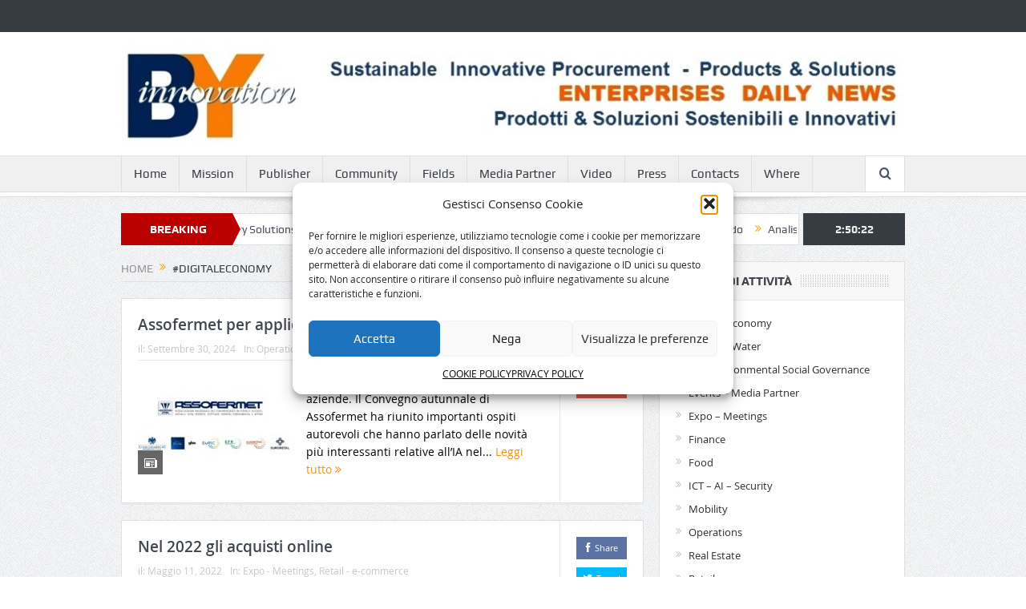

--- FILE ---
content_type: text/html; charset=UTF-8
request_url: https://byinnovation.eu/tag/digitaleconomy/
body_size: 15185
content:
<!DOCTYPE html>
<!--[if lt IE 7]>      <html class="no-js lt-ie9 lt-ie8 lt-ie7" lang="it-IT"> <![endif]-->
<!--[if IE 7]>         <html class="no-js lt-ie9 lt-ie8" lang="it-IT"> <![endif]-->
<!--[if IE 8]>         <html class="no-js lt-ie9" lang="it-IT"> <![endif]-->
<!--[if gt IE 8]><!--> <html class="no-js" lang="it-IT"> <!--<![endif]-->
    <head>
        
<!-- Global site tag (gtag.js) - Google Analytics -->
<script async src="https://www.googletagmanager.com/gtag/js?id=G-TT4Z2QBXL7"></script>
<script>
  window.dataLayer = window.dataLayer || [];
  function gtag(){dataLayer.push(arguments);}
  gtag('js', new Date());

  gtag('config', 'G-TT4Z2QBXL7');
</script>


	<meta charset="UTF-8" />
        <meta http-equiv="X-UA-Compatible" content="IE=edge,chrome=1">
	
	<link rel="profile" href="http://gmpg.org/xfn/11">
	<link rel="pingback" href="https://byinnovation.eu/xmlrpc.php">

<meta name="viewport" content="width=device-width, initial-scale=1, maximum-scale=1">
<link rel="shortcut icon" href="" />
<link rel="apple-touch-icon" href="https://byinnovation.eu/wp-content/themes/goodnews5/apple-touch-icon-precomposed.png" />

<link rel="pingback" href="https://byinnovation.eu/xmlrpc.php" />
        <!--[if lt IE 9]>
	<script src="https://byinnovation.eu/wp-content/themes/goodnews5/framework/helpers/js/html5.js"></script>
	<script src="https://byinnovation.eu/wp-content/themes/goodnews5/framework/helpers/js/IE9.js"></script>
	<![endif]-->
	<meta name='robots' content='index, follow, max-image-preview:large, max-snippet:-1, max-video-preview:-1' />
	<style>img:is([sizes="auto" i], [sizes^="auto," i]) { contain-intrinsic-size: 3000px 1500px }</style>
	
	<!-- This site is optimized with the Yoast SEO plugin v26.6 - https://yoast.com/wordpress/plugins/seo/ -->
	<title>#digitaleconomy Archives - BYinnovation sustainable development</title>
	<link rel="canonical" href="https://byinnovation.eu/tag/digitaleconomy/" />
	<meta property="og:locale" content="it_IT" />
	<meta property="og:type" content="article" />
	<meta property="og:title" content="#digitaleconomy Archives - BYinnovation sustainable development" />
	<meta property="og:url" content="https://byinnovation.eu/tag/digitaleconomy/" />
	<meta property="og:site_name" content="BYinnovation sustainable development" />
	<script type="application/ld+json" class="yoast-schema-graph">{"@context":"https://schema.org","@graph":[{"@type":"CollectionPage","@id":"https://byinnovation.eu/tag/digitaleconomy/","url":"https://byinnovation.eu/tag/digitaleconomy/","name":"#digitaleconomy Archives - BYinnovation sustainable development","isPartOf":{"@id":"https://byinnovation.eu/#website"},"primaryImageOfPage":{"@id":"https://byinnovation.eu/tag/digitaleconomy/#primaryimage"},"image":{"@id":"https://byinnovation.eu/tag/digitaleconomy/#primaryimage"},"thumbnailUrl":"https://byinnovation.eu/wp-content/uploads/2024/09/ASSOFERMET_loghi.jpg","inLanguage":"it-IT"},{"@type":"ImageObject","inLanguage":"it-IT","@id":"https://byinnovation.eu/tag/digitaleconomy/#primaryimage","url":"https://byinnovation.eu/wp-content/uploads/2024/09/ASSOFERMET_loghi.jpg","contentUrl":"https://byinnovation.eu/wp-content/uploads/2024/09/ASSOFERMET_loghi.jpg","width":800,"height":508},{"@type":"WebSite","@id":"https://byinnovation.eu/#website","url":"https://byinnovation.eu/","name":"BYinnovation sustainable development","description":"sustainable development by innovation in services-products-solutions management","publisher":{"@id":"https://byinnovation.eu/#organization"},"potentialAction":[{"@type":"SearchAction","target":{"@type":"EntryPoint","urlTemplate":"https://byinnovation.eu/?s={search_term_string}"},"query-input":{"@type":"PropertyValueSpecification","valueRequired":true,"valueName":"search_term_string"}}],"inLanguage":"it-IT"},{"@type":"Organization","@id":"https://byinnovation.eu/#organization","name":"BYinnovation","url":"https://byinnovation.eu/","logo":{"@type":"ImageObject","inLanguage":"it-IT","@id":"https://byinnovation.eu/#/schema/logo/image/","url":"http://byinnovation.eu/wp-content/uploads/2016/03/BYinnovation_logo_cc.jpg","contentUrl":"http://byinnovation.eu/wp-content/uploads/2016/03/BYinnovation_logo_cc.jpg","width":160,"height":80,"caption":"BYinnovation"},"image":{"@id":"https://byinnovation.eu/#/schema/logo/image/"}}]}</script>
	<!-- / Yoast SEO plugin. -->


<link rel="alternate" type="application/rss+xml" title="BYinnovation sustainable development &raquo; Feed" href="https://byinnovation.eu/feed/" />
<link rel="alternate" type="application/rss+xml" title="BYinnovation sustainable development &raquo; Feed dei commenti" href="https://byinnovation.eu/comments/feed/" />
<link rel="alternate" type="application/rss+xml" title="BYinnovation sustainable development &raquo; #digitaleconomy Feed del tag" href="https://byinnovation.eu/tag/digitaleconomy/feed/" />
<script type="text/javascript">
/* <![CDATA[ */
window._wpemojiSettings = {"baseUrl":"https:\/\/s.w.org\/images\/core\/emoji\/16.0.1\/72x72\/","ext":".png","svgUrl":"https:\/\/s.w.org\/images\/core\/emoji\/16.0.1\/svg\/","svgExt":".svg","source":{"concatemoji":"https:\/\/byinnovation.eu\/wp-includes\/js\/wp-emoji-release.min.js?ver=6.8.2"}};
/*! This file is auto-generated */
!function(s,n){var o,i,e;function c(e){try{var t={supportTests:e,timestamp:(new Date).valueOf()};sessionStorage.setItem(o,JSON.stringify(t))}catch(e){}}function p(e,t,n){e.clearRect(0,0,e.canvas.width,e.canvas.height),e.fillText(t,0,0);var t=new Uint32Array(e.getImageData(0,0,e.canvas.width,e.canvas.height).data),a=(e.clearRect(0,0,e.canvas.width,e.canvas.height),e.fillText(n,0,0),new Uint32Array(e.getImageData(0,0,e.canvas.width,e.canvas.height).data));return t.every(function(e,t){return e===a[t]})}function u(e,t){e.clearRect(0,0,e.canvas.width,e.canvas.height),e.fillText(t,0,0);for(var n=e.getImageData(16,16,1,1),a=0;a<n.data.length;a++)if(0!==n.data[a])return!1;return!0}function f(e,t,n,a){switch(t){case"flag":return n(e,"\ud83c\udff3\ufe0f\u200d\u26a7\ufe0f","\ud83c\udff3\ufe0f\u200b\u26a7\ufe0f")?!1:!n(e,"\ud83c\udde8\ud83c\uddf6","\ud83c\udde8\u200b\ud83c\uddf6")&&!n(e,"\ud83c\udff4\udb40\udc67\udb40\udc62\udb40\udc65\udb40\udc6e\udb40\udc67\udb40\udc7f","\ud83c\udff4\u200b\udb40\udc67\u200b\udb40\udc62\u200b\udb40\udc65\u200b\udb40\udc6e\u200b\udb40\udc67\u200b\udb40\udc7f");case"emoji":return!a(e,"\ud83e\udedf")}return!1}function g(e,t,n,a){var r="undefined"!=typeof WorkerGlobalScope&&self instanceof WorkerGlobalScope?new OffscreenCanvas(300,150):s.createElement("canvas"),o=r.getContext("2d",{willReadFrequently:!0}),i=(o.textBaseline="top",o.font="600 32px Arial",{});return e.forEach(function(e){i[e]=t(o,e,n,a)}),i}function t(e){var t=s.createElement("script");t.src=e,t.defer=!0,s.head.appendChild(t)}"undefined"!=typeof Promise&&(o="wpEmojiSettingsSupports",i=["flag","emoji"],n.supports={everything:!0,everythingExceptFlag:!0},e=new Promise(function(e){s.addEventListener("DOMContentLoaded",e,{once:!0})}),new Promise(function(t){var n=function(){try{var e=JSON.parse(sessionStorage.getItem(o));if("object"==typeof e&&"number"==typeof e.timestamp&&(new Date).valueOf()<e.timestamp+604800&&"object"==typeof e.supportTests)return e.supportTests}catch(e){}return null}();if(!n){if("undefined"!=typeof Worker&&"undefined"!=typeof OffscreenCanvas&&"undefined"!=typeof URL&&URL.createObjectURL&&"undefined"!=typeof Blob)try{var e="postMessage("+g.toString()+"("+[JSON.stringify(i),f.toString(),p.toString(),u.toString()].join(",")+"));",a=new Blob([e],{type:"text/javascript"}),r=new Worker(URL.createObjectURL(a),{name:"wpTestEmojiSupports"});return void(r.onmessage=function(e){c(n=e.data),r.terminate(),t(n)})}catch(e){}c(n=g(i,f,p,u))}t(n)}).then(function(e){for(var t in e)n.supports[t]=e[t],n.supports.everything=n.supports.everything&&n.supports[t],"flag"!==t&&(n.supports.everythingExceptFlag=n.supports.everythingExceptFlag&&n.supports[t]);n.supports.everythingExceptFlag=n.supports.everythingExceptFlag&&!n.supports.flag,n.DOMReady=!1,n.readyCallback=function(){n.DOMReady=!0}}).then(function(){return e}).then(function(){var e;n.supports.everything||(n.readyCallback(),(e=n.source||{}).concatemoji?t(e.concatemoji):e.wpemoji&&e.twemoji&&(t(e.twemoji),t(e.wpemoji)))}))}((window,document),window._wpemojiSettings);
/* ]]> */
</script>
<style id='wp-emoji-styles-inline-css' type='text/css'>

	img.wp-smiley, img.emoji {
		display: inline !important;
		border: none !important;
		box-shadow: none !important;
		height: 1em !important;
		width: 1em !important;
		margin: 0 0.07em !important;
		vertical-align: -0.1em !important;
		background: none !important;
		padding: 0 !important;
	}
</style>
<link rel='stylesheet' id='wp-block-library-css' href='https://byinnovation.eu/wp-includes/css/dist/block-library/style.min.css?ver=6.8.2' type='text/css' media='all' />
<style id='classic-theme-styles-inline-css' type='text/css'>
/*! This file is auto-generated */
.wp-block-button__link{color:#fff;background-color:#32373c;border-radius:9999px;box-shadow:none;text-decoration:none;padding:calc(.667em + 2px) calc(1.333em + 2px);font-size:1.125em}.wp-block-file__button{background:#32373c;color:#fff;text-decoration:none}
</style>
<style id='global-styles-inline-css' type='text/css'>
:root{--wp--preset--aspect-ratio--square: 1;--wp--preset--aspect-ratio--4-3: 4/3;--wp--preset--aspect-ratio--3-4: 3/4;--wp--preset--aspect-ratio--3-2: 3/2;--wp--preset--aspect-ratio--2-3: 2/3;--wp--preset--aspect-ratio--16-9: 16/9;--wp--preset--aspect-ratio--9-16: 9/16;--wp--preset--color--black: #000000;--wp--preset--color--cyan-bluish-gray: #abb8c3;--wp--preset--color--white: #ffffff;--wp--preset--color--pale-pink: #f78da7;--wp--preset--color--vivid-red: #cf2e2e;--wp--preset--color--luminous-vivid-orange: #ff6900;--wp--preset--color--luminous-vivid-amber: #fcb900;--wp--preset--color--light-green-cyan: #7bdcb5;--wp--preset--color--vivid-green-cyan: #00d084;--wp--preset--color--pale-cyan-blue: #8ed1fc;--wp--preset--color--vivid-cyan-blue: #0693e3;--wp--preset--color--vivid-purple: #9b51e0;--wp--preset--gradient--vivid-cyan-blue-to-vivid-purple: linear-gradient(135deg,rgba(6,147,227,1) 0%,rgb(155,81,224) 100%);--wp--preset--gradient--light-green-cyan-to-vivid-green-cyan: linear-gradient(135deg,rgb(122,220,180) 0%,rgb(0,208,130) 100%);--wp--preset--gradient--luminous-vivid-amber-to-luminous-vivid-orange: linear-gradient(135deg,rgba(252,185,0,1) 0%,rgba(255,105,0,1) 100%);--wp--preset--gradient--luminous-vivid-orange-to-vivid-red: linear-gradient(135deg,rgba(255,105,0,1) 0%,rgb(207,46,46) 100%);--wp--preset--gradient--very-light-gray-to-cyan-bluish-gray: linear-gradient(135deg,rgb(238,238,238) 0%,rgb(169,184,195) 100%);--wp--preset--gradient--cool-to-warm-spectrum: linear-gradient(135deg,rgb(74,234,220) 0%,rgb(151,120,209) 20%,rgb(207,42,186) 40%,rgb(238,44,130) 60%,rgb(251,105,98) 80%,rgb(254,248,76) 100%);--wp--preset--gradient--blush-light-purple: linear-gradient(135deg,rgb(255,206,236) 0%,rgb(152,150,240) 100%);--wp--preset--gradient--blush-bordeaux: linear-gradient(135deg,rgb(254,205,165) 0%,rgb(254,45,45) 50%,rgb(107,0,62) 100%);--wp--preset--gradient--luminous-dusk: linear-gradient(135deg,rgb(255,203,112) 0%,rgb(199,81,192) 50%,rgb(65,88,208) 100%);--wp--preset--gradient--pale-ocean: linear-gradient(135deg,rgb(255,245,203) 0%,rgb(182,227,212) 50%,rgb(51,167,181) 100%);--wp--preset--gradient--electric-grass: linear-gradient(135deg,rgb(202,248,128) 0%,rgb(113,206,126) 100%);--wp--preset--gradient--midnight: linear-gradient(135deg,rgb(2,3,129) 0%,rgb(40,116,252) 100%);--wp--preset--font-size--small: 13px;--wp--preset--font-size--medium: 20px;--wp--preset--font-size--large: 36px;--wp--preset--font-size--x-large: 42px;--wp--preset--spacing--20: 0.44rem;--wp--preset--spacing--30: 0.67rem;--wp--preset--spacing--40: 1rem;--wp--preset--spacing--50: 1.5rem;--wp--preset--spacing--60: 2.25rem;--wp--preset--spacing--70: 3.38rem;--wp--preset--spacing--80: 5.06rem;--wp--preset--shadow--natural: 6px 6px 9px rgba(0, 0, 0, 0.2);--wp--preset--shadow--deep: 12px 12px 50px rgba(0, 0, 0, 0.4);--wp--preset--shadow--sharp: 6px 6px 0px rgba(0, 0, 0, 0.2);--wp--preset--shadow--outlined: 6px 6px 0px -3px rgba(255, 255, 255, 1), 6px 6px rgba(0, 0, 0, 1);--wp--preset--shadow--crisp: 6px 6px 0px rgba(0, 0, 0, 1);}:where(.is-layout-flex){gap: 0.5em;}:where(.is-layout-grid){gap: 0.5em;}body .is-layout-flex{display: flex;}.is-layout-flex{flex-wrap: wrap;align-items: center;}.is-layout-flex > :is(*, div){margin: 0;}body .is-layout-grid{display: grid;}.is-layout-grid > :is(*, div){margin: 0;}:where(.wp-block-columns.is-layout-flex){gap: 2em;}:where(.wp-block-columns.is-layout-grid){gap: 2em;}:where(.wp-block-post-template.is-layout-flex){gap: 1.25em;}:where(.wp-block-post-template.is-layout-grid){gap: 1.25em;}.has-black-color{color: var(--wp--preset--color--black) !important;}.has-cyan-bluish-gray-color{color: var(--wp--preset--color--cyan-bluish-gray) !important;}.has-white-color{color: var(--wp--preset--color--white) !important;}.has-pale-pink-color{color: var(--wp--preset--color--pale-pink) !important;}.has-vivid-red-color{color: var(--wp--preset--color--vivid-red) !important;}.has-luminous-vivid-orange-color{color: var(--wp--preset--color--luminous-vivid-orange) !important;}.has-luminous-vivid-amber-color{color: var(--wp--preset--color--luminous-vivid-amber) !important;}.has-light-green-cyan-color{color: var(--wp--preset--color--light-green-cyan) !important;}.has-vivid-green-cyan-color{color: var(--wp--preset--color--vivid-green-cyan) !important;}.has-pale-cyan-blue-color{color: var(--wp--preset--color--pale-cyan-blue) !important;}.has-vivid-cyan-blue-color{color: var(--wp--preset--color--vivid-cyan-blue) !important;}.has-vivid-purple-color{color: var(--wp--preset--color--vivid-purple) !important;}.has-black-background-color{background-color: var(--wp--preset--color--black) !important;}.has-cyan-bluish-gray-background-color{background-color: var(--wp--preset--color--cyan-bluish-gray) !important;}.has-white-background-color{background-color: var(--wp--preset--color--white) !important;}.has-pale-pink-background-color{background-color: var(--wp--preset--color--pale-pink) !important;}.has-vivid-red-background-color{background-color: var(--wp--preset--color--vivid-red) !important;}.has-luminous-vivid-orange-background-color{background-color: var(--wp--preset--color--luminous-vivid-orange) !important;}.has-luminous-vivid-amber-background-color{background-color: var(--wp--preset--color--luminous-vivid-amber) !important;}.has-light-green-cyan-background-color{background-color: var(--wp--preset--color--light-green-cyan) !important;}.has-vivid-green-cyan-background-color{background-color: var(--wp--preset--color--vivid-green-cyan) !important;}.has-pale-cyan-blue-background-color{background-color: var(--wp--preset--color--pale-cyan-blue) !important;}.has-vivid-cyan-blue-background-color{background-color: var(--wp--preset--color--vivid-cyan-blue) !important;}.has-vivid-purple-background-color{background-color: var(--wp--preset--color--vivid-purple) !important;}.has-black-border-color{border-color: var(--wp--preset--color--black) !important;}.has-cyan-bluish-gray-border-color{border-color: var(--wp--preset--color--cyan-bluish-gray) !important;}.has-white-border-color{border-color: var(--wp--preset--color--white) !important;}.has-pale-pink-border-color{border-color: var(--wp--preset--color--pale-pink) !important;}.has-vivid-red-border-color{border-color: var(--wp--preset--color--vivid-red) !important;}.has-luminous-vivid-orange-border-color{border-color: var(--wp--preset--color--luminous-vivid-orange) !important;}.has-luminous-vivid-amber-border-color{border-color: var(--wp--preset--color--luminous-vivid-amber) !important;}.has-light-green-cyan-border-color{border-color: var(--wp--preset--color--light-green-cyan) !important;}.has-vivid-green-cyan-border-color{border-color: var(--wp--preset--color--vivid-green-cyan) !important;}.has-pale-cyan-blue-border-color{border-color: var(--wp--preset--color--pale-cyan-blue) !important;}.has-vivid-cyan-blue-border-color{border-color: var(--wp--preset--color--vivid-cyan-blue) !important;}.has-vivid-purple-border-color{border-color: var(--wp--preset--color--vivid-purple) !important;}.has-vivid-cyan-blue-to-vivid-purple-gradient-background{background: var(--wp--preset--gradient--vivid-cyan-blue-to-vivid-purple) !important;}.has-light-green-cyan-to-vivid-green-cyan-gradient-background{background: var(--wp--preset--gradient--light-green-cyan-to-vivid-green-cyan) !important;}.has-luminous-vivid-amber-to-luminous-vivid-orange-gradient-background{background: var(--wp--preset--gradient--luminous-vivid-amber-to-luminous-vivid-orange) !important;}.has-luminous-vivid-orange-to-vivid-red-gradient-background{background: var(--wp--preset--gradient--luminous-vivid-orange-to-vivid-red) !important;}.has-very-light-gray-to-cyan-bluish-gray-gradient-background{background: var(--wp--preset--gradient--very-light-gray-to-cyan-bluish-gray) !important;}.has-cool-to-warm-spectrum-gradient-background{background: var(--wp--preset--gradient--cool-to-warm-spectrum) !important;}.has-blush-light-purple-gradient-background{background: var(--wp--preset--gradient--blush-light-purple) !important;}.has-blush-bordeaux-gradient-background{background: var(--wp--preset--gradient--blush-bordeaux) !important;}.has-luminous-dusk-gradient-background{background: var(--wp--preset--gradient--luminous-dusk) !important;}.has-pale-ocean-gradient-background{background: var(--wp--preset--gradient--pale-ocean) !important;}.has-electric-grass-gradient-background{background: var(--wp--preset--gradient--electric-grass) !important;}.has-midnight-gradient-background{background: var(--wp--preset--gradient--midnight) !important;}.has-small-font-size{font-size: var(--wp--preset--font-size--small) !important;}.has-medium-font-size{font-size: var(--wp--preset--font-size--medium) !important;}.has-large-font-size{font-size: var(--wp--preset--font-size--large) !important;}.has-x-large-font-size{font-size: var(--wp--preset--font-size--x-large) !important;}
:where(.wp-block-post-template.is-layout-flex){gap: 1.25em;}:where(.wp-block-post-template.is-layout-grid){gap: 1.25em;}
:where(.wp-block-columns.is-layout-flex){gap: 2em;}:where(.wp-block-columns.is-layout-grid){gap: 2em;}
:root :where(.wp-block-pullquote){font-size: 1.5em;line-height: 1.6;}
</style>
<link rel='stylesheet' id='contact-form-7-css' href='https://byinnovation.eu/wp-content/plugins/contact-form-7/includes/css/styles.css?ver=6.1.4' type='text/css' media='all' />
<link rel='stylesheet' id='cmplz-general-css' href='https://byinnovation.eu/wp-content/plugins/complianz-gdpr/assets/css/cookieblocker.min.css?ver=1766052043' type='text/css' media='all' />
<link rel='stylesheet' id='plugins-css' href='https://byinnovation.eu/wp-content/themes/goodnews5/css/plugins.css?ver=6.8.2' type='text/css' media='all' />
<link rel='stylesheet' id='main-css' href='https://byinnovation.eu/wp-content/themes/goodnews5/css/main.css?ver=6.8.2' type='text/css' media='all' />
<link rel='stylesheet' id='responsive-css' href='https://byinnovation.eu/wp-content/themes/goodnews5/css/media.css?ver=6.8.2' type='text/css' media='all' />
<link rel='stylesheet' id='style-css' href='https://byinnovation.eu/wp-content/themes/goodnews5/style.css?ver=6.8.2' type='text/css' media='all' />
<link rel='stylesheet' id='wp-booklet-dark-css' href='https://byinnovation.eu/wp-content/plugins/wp-booklet/themes/booklet/dark/booklet.css?ver=6.8.2' type='text/css' media='all' />
<link rel='stylesheet' id='wp-booklet-light-css' href='https://byinnovation.eu/wp-content/plugins/wp-booklet/themes/booklet/light/booklet.css?ver=6.8.2' type='text/css' media='all' />
<script type="text/javascript" src="https://byinnovation.eu/wp-includes/js/jquery/jquery.min.js?ver=3.7.1" id="jquery-core-js"></script>
<script type="text/javascript" src="https://byinnovation.eu/wp-includes/js/jquery/jquery-migrate.min.js?ver=3.4.1" id="jquery-migrate-js"></script>
<script type="text/javascript" src="https://byinnovation.eu/wp-content/plugins/wp-booklet/assets/js/jquery.wpbooklet.js?ver=6.8.2" id="jquery-wpbooklet-js"></script>
<script type="text/javascript" src="https://byinnovation.eu/wp-content/plugins/wp-booklet/assets/js/jquery.wpbookletcarousel.js?ver=6.8.2" id="jquery-wpbookletcarousel-js"></script>
<script type="text/javascript" src="https://byinnovation.eu/wp-content/plugins/wp-booklet/assets/js/jquery.wpbooklet-image-popup.min.js?ver=6.8.2" id="jquery-wpbookletimagepopup-js"></script>
<script type="text/javascript" src="https://byinnovation.eu/wp-content/plugins/wp-booklet/assets/js/jquery.wpbooklet-extended.js?ver=6.8.2" id="jquery-wpbookletextended-js"></script>
<link rel="https://api.w.org/" href="https://byinnovation.eu/wp-json/" /><link rel="alternate" title="JSON" type="application/json" href="https://byinnovation.eu/wp-json/wp/v2/tags/1042" /><link rel="EditURI" type="application/rsd+xml" title="RSD" href="https://byinnovation.eu/xmlrpc.php?rsd" />
<meta name="generator" content="WordPress 6.8.2" />
			<style>.cmplz-hidden {
					display: none !important;
				}</style><link rel="icon" href="https://byinnovation.eu/wp-content/uploads/2017/02/cropped-BY-quadrato-32x32.jpg" sizes="32x32" />
<link rel="icon" href="https://byinnovation.eu/wp-content/uploads/2017/02/cropped-BY-quadrato-192x192.jpg" sizes="192x192" />
<link rel="apple-touch-icon" href="https://byinnovation.eu/wp-content/uploads/2017/02/cropped-BY-quadrato-180x180.jpg" />
<meta name="msapplication-TileImage" content="https://byinnovation.eu/wp-content/uploads/2017/02/cropped-BY-quadrato-270x270.jpg" />
		<style type="text/css" id="wp-custom-css">
			#cmplz-document{max-width:100%}		</style>
		<style type="text/css" title="dynamic-css" class="options-output">body{color:#000000;}</style><style type="text/css">
    
.header > .inner, .header .logo {
line-height: 154px;
height: 154px;
}
/* Category background */
</style>
    </head>
    <body data-cmplz=1 class="archive tag tag-digitaleconomy tag-1042 wp-theme-goodnews5 right-sidebar navigation_highlight_ancestor ticker_has_live_time" itemscope="itemscope" itemtype="http://schema.org/WebPage">
    
        <!--[if lt IE 7]>
            <p class="browsehappy">You are using an <strong>outdated</strong> browser. Please <a href="http://browsehappy.com/">upgrade your browser</a> to improve your experience.</p>
        <![endif]-->
        <div class="boxed-wrap clearfix">
	    <div id="header-wrapper">
                         <div class="topbar">
  <div class="inner">
            <div class="top-left-content">
                 
                         </div> <!--tb left-->
        <div class="top-right-content">
            		    <ul class="mom-social-icons">
        
        
        
        
        
        
        
        

        

        
                        	
	    </ul>
                    </div> <!--tb right-->
</div>
 </div> <!--topbar-->
             <header class="header " itemscope="itemscope" itemtype="http://schema.org/WPHeader" role="banner">
                <div class="inner">
						                    <div class="logo">
					                    <a href="https://byinnovation.eu">
		                                                    <img src="https://byinnovation.eu/wp-content/uploads/2014/08/TESTATA_new.jpg" alt="BYinnovation sustainable development" width="1005" height="129" />
                                                                                               <img class="mom_retina_logo" src="https://byinnovation.eu/wp-content/uploads/2014/08/TESTATA_new.jpg" width="1005" height="129" alt="BYinnovation sustainable development" />
                                                		                    </a>

					
                    </div>
                                        <div class="header-right">
                                  		<div class="mom-e3lanat-wrap  ">
	<div class="mom-e3lanat " style="">
		<div class="mom-e3lanat-inner">
		
		</div>
	</div>	<!--Mom ads-->
	</div>
                    </div> <!--header right-->
                    
                <div class="clear"></div>
                </div>
            </header>
	    	    </div> <!--header wrap-->
                                    <nav id="navigation" itemtype="http://schema.org/SiteNavigationElement" itemscope="itemscope" role="navigation" class="dd-effect-slide ">
                <div class="navigation-inner">
                <div class="inner">
                                                                <ul id="menu-mainmenu" class="main-menu mom_visibility_desktop"><li id="menu-item-782" class="menu-item menu-item-type-custom menu-item-object-custom mom_default_menu_item menu-item-depth-0"><a href="https://www.byinnovation.eu">Home</a></li>
<li id="menu-item-87" class="menu-item menu-item-type-post_type menu-item-object-page mom_default_menu_item menu-item-depth-0"><a href="https://byinnovation.eu/mission-we-have-been-involved-since-1983/">Mission</a></li>
<li id="menu-item-598" class="menu-item menu-item-type-taxonomy menu-item-object-category mom_default_menu_item menu-item-depth-0"><a href="https://byinnovation.eu/category/byinnovation-publisher/">Publisher</a></li>
<li id="menu-item-426" class="menu-item menu-item-type-taxonomy menu-item-object-category mom_default_menu_item menu-item-depth-0"><a href="https://byinnovation.eu/category/byinnovation-community/">Community</a></li>
<li id="menu-item-91" class="menu-item menu-item-type-custom menu-item-object-custom menu-item-has-children menu-parent-item mom_default_menu_item menu-item-depth-0"><a>Fields</a>
<ul class="sub-menu ">
	<li id="menu-item-35" class="menu-item menu-item-type-taxonomy menu-item-object-category mom_default_menu_item active menu-item-depth-1"><a href="https://byinnovation.eu/category/smartbuilding/">Smart Building</a></li>
	<li id="menu-item-2201" class="menu-item menu-item-type-taxonomy menu-item-object-category mom_default_menu_item menu-item-depth-1"><a href="https://byinnovation.eu/category/esg-environmental-social-governance/">ESG Environmental Social Governance</a></li>
	<li id="menu-item-17805" class="menu-item menu-item-type-post_type menu-item-object-page mom_default_menu_item menu-item-depth-1"><a href="https://byinnovation.eu/events-media-partner/">Events &#8211; Media Partner</a></li>
	<li id="menu-item-7145" class="menu-item menu-item-type-taxonomy menu-item-object-category mom_default_menu_item menu-item-depth-1"><a href="https://byinnovation.eu/category/expo-meetings/">Expo &#8211; Meetings</a></li>
	<li id="menu-item-37" class="menu-item menu-item-type-taxonomy menu-item-object-category mom_default_menu_item menu-item-depth-1"><a href="https://byinnovation.eu/category/ict-ai-security/">ICT &#8211; AI &#8211; Security</a></li>
	<li id="menu-item-92" class="menu-item menu-item-type-taxonomy menu-item-object-category mom_default_menu_item menu-item-depth-1"><a href="https://byinnovation.eu/category/finance/">Finance</a></li>
	<li id="menu-item-36" class="menu-item menu-item-type-taxonomy menu-item-object-category mom_default_menu_item menu-item-depth-1"><a href="https://byinnovation.eu/category/mobility/">Mobility</a></li>
	<li id="menu-item-38" class="menu-item menu-item-type-taxonomy menu-item-object-category mom_default_menu_item menu-item-depth-1"><a href="https://byinnovation.eu/category/office-operations/">Operations</a></li>
	<li id="menu-item-17806" class="menu-item menu-item-type-taxonomy menu-item-object-category mom_default_menu_item menu-item-depth-1"><a href="https://byinnovation.eu/category/food/">Food</a></li>
	<li id="menu-item-8358" class="menu-item menu-item-type-taxonomy menu-item-object-category mom_default_menu_item menu-item-depth-1"><a href="https://byinnovation.eu/category/mobility/">Tourism</a></li>
	<li id="menu-item-17808" class="menu-item menu-item-type-taxonomy menu-item-object-category mom_default_menu_item menu-item-depth-1"><a href="https://byinnovation.eu/category/byinnovation-community/">_BYinnovation Community</a></li>
	<li id="menu-item-17807" class="menu-item menu-item-type-taxonomy menu-item-object-category mom_default_menu_item menu-item-depth-1"><a href="https://byinnovation.eu/category/byinnovation-publisher/">_BYinnovation Publisher</a></li>
</ul>
<i class='responsive-caret'></i>
</li>
<li id="menu-item-17804" class="menu-item menu-item-type-taxonomy menu-item-object-category mom_default_menu_item menu-item-depth-0"><a href="https://byinnovation.eu/category/events-media-partner/">Media Partner</a></li>
<li id="menu-item-85" class="menu-item menu-item-type-post_type menu-item-object-page mom_default_menu_item menu-item-depth-0"><a href="https://byinnovation.eu/video/">Video</a></li>
<li id="menu-item-83" class="menu-item menu-item-type-post_type menu-item-object-page mom_default_menu_item menu-item-depth-0"><a href="https://byinnovation.eu/press/">Press</a></li>
<li id="menu-item-422" class="menu-item menu-item-type-post_type menu-item-object-page menu-item-has-children menu-parent-item mom_default_menu_item menu-item-depth-0"><a href="https://byinnovation.eu/contacts/">Contacts</a>
<ul class="sub-menu ">
	<li id="menu-item-8284" class="menu-item menu-item-type-post_type menu-item-object-page menu-item-privacy-policy mom_default_menu_item active menu-item-depth-1"><a href="https://byinnovation.eu/privacy/">PRIVACY POLICY</a></li>
	<li id="menu-item-37276" class="menu-item menu-item-type-post_type menu-item-object-page mom_default_menu_item menu-item-depth-1"><a href="https://byinnovation.eu/cookie-policy/">COOKIE POLICY</a></li>
</ul>
<i class='responsive-caret'></i>
</li>
<li id="menu-item-84" class="menu-item menu-item-type-post_type menu-item-object-page mom_default_menu_item menu-item-depth-0"><a href="https://byinnovation.eu/contatti/">Where</a></li>
</ul>                                                                <div class="device-menu-wrap mom_visibility_device">
                        <div id="menu-holder" class="device-menu-holder">
                            <i class="fa-icon-align-justify mh-icon"></i> <span class="the_menu_holder_area"><i class="dmh-icon"></i>Menu</span><i class="mh-caret"></i>
                        </div>
                        <ul id="menu-mainmenu-1" class="device-menu mom_visibility_device"><li id="menu-item-782" class="menu-item menu-item-type-custom menu-item-object-custom mom_default_menu_item menu-item-depth-0"><a href="https://www.byinnovation.eu">Home</a></li>
<li id="menu-item-87" class="menu-item menu-item-type-post_type menu-item-object-page mom_default_menu_item menu-item-depth-0"><a href="https://byinnovation.eu/mission-we-have-been-involved-since-1983/">Mission</a></li>
<li id="menu-item-598" class="menu-item menu-item-type-taxonomy menu-item-object-category mom_default_menu_item menu-item-depth-0"><a href="https://byinnovation.eu/category/byinnovation-publisher/">Publisher</a></li>
<li id="menu-item-426" class="menu-item menu-item-type-taxonomy menu-item-object-category mom_default_menu_item menu-item-depth-0"><a href="https://byinnovation.eu/category/byinnovation-community/">Community</a></li>
<li id="menu-item-91" class="menu-item menu-item-type-custom menu-item-object-custom menu-item-has-children menu-parent-item mom_default_menu_item menu-item-depth-0"><a>Fields</a>
<ul class="sub-menu ">
	<li id="menu-item-35" class="menu-item menu-item-type-taxonomy menu-item-object-category mom_default_menu_item active menu-item-depth-1"><a href="https://byinnovation.eu/category/smartbuilding/">Smart Building</a></li>
	<li id="menu-item-2201" class="menu-item menu-item-type-taxonomy menu-item-object-category mom_default_menu_item menu-item-depth-1"><a href="https://byinnovation.eu/category/esg-environmental-social-governance/">ESG Environmental Social Governance</a></li>
	<li id="menu-item-17805" class="menu-item menu-item-type-post_type menu-item-object-page mom_default_menu_item menu-item-depth-1"><a href="https://byinnovation.eu/events-media-partner/">Events &#8211; Media Partner</a></li>
	<li id="menu-item-7145" class="menu-item menu-item-type-taxonomy menu-item-object-category mom_default_menu_item menu-item-depth-1"><a href="https://byinnovation.eu/category/expo-meetings/">Expo &#8211; Meetings</a></li>
	<li id="menu-item-37" class="menu-item menu-item-type-taxonomy menu-item-object-category mom_default_menu_item menu-item-depth-1"><a href="https://byinnovation.eu/category/ict-ai-security/">ICT &#8211; AI &#8211; Security</a></li>
	<li id="menu-item-92" class="menu-item menu-item-type-taxonomy menu-item-object-category mom_default_menu_item menu-item-depth-1"><a href="https://byinnovation.eu/category/finance/">Finance</a></li>
	<li id="menu-item-36" class="menu-item menu-item-type-taxonomy menu-item-object-category mom_default_menu_item menu-item-depth-1"><a href="https://byinnovation.eu/category/mobility/">Mobility</a></li>
	<li id="menu-item-38" class="menu-item menu-item-type-taxonomy menu-item-object-category mom_default_menu_item menu-item-depth-1"><a href="https://byinnovation.eu/category/office-operations/">Operations</a></li>
	<li id="menu-item-17806" class="menu-item menu-item-type-taxonomy menu-item-object-category mom_default_menu_item menu-item-depth-1"><a href="https://byinnovation.eu/category/food/">Food</a></li>
	<li id="menu-item-8358" class="menu-item menu-item-type-taxonomy menu-item-object-category mom_default_menu_item menu-item-depth-1"><a href="https://byinnovation.eu/category/mobility/">Tourism</a></li>
	<li id="menu-item-17808" class="menu-item menu-item-type-taxonomy menu-item-object-category mom_default_menu_item menu-item-depth-1"><a href="https://byinnovation.eu/category/byinnovation-community/">_BYinnovation Community</a></li>
	<li id="menu-item-17807" class="menu-item menu-item-type-taxonomy menu-item-object-category mom_default_menu_item menu-item-depth-1"><a href="https://byinnovation.eu/category/byinnovation-publisher/">_BYinnovation Publisher</a></li>
</ul>
<i class='responsive-caret'></i>
</li>
<li id="menu-item-17804" class="menu-item menu-item-type-taxonomy menu-item-object-category mom_default_menu_item menu-item-depth-0"><a href="https://byinnovation.eu/category/events-media-partner/">Media Partner</a></li>
<li id="menu-item-85" class="menu-item menu-item-type-post_type menu-item-object-page mom_default_menu_item menu-item-depth-0"><a href="https://byinnovation.eu/video/">Video</a></li>
<li id="menu-item-83" class="menu-item menu-item-type-post_type menu-item-object-page mom_default_menu_item menu-item-depth-0"><a href="https://byinnovation.eu/press/">Press</a></li>
<li id="menu-item-422" class="menu-item menu-item-type-post_type menu-item-object-page menu-item-has-children menu-parent-item mom_default_menu_item menu-item-depth-0"><a href="https://byinnovation.eu/contacts/">Contacts</a>
<ul class="sub-menu ">
	<li id="menu-item-8284" class="menu-item menu-item-type-post_type menu-item-object-page menu-item-privacy-policy mom_default_menu_item active menu-item-depth-1"><a href="https://byinnovation.eu/privacy/">PRIVACY POLICY</a></li>
	<li id="menu-item-37276" class="menu-item menu-item-type-post_type menu-item-object-page mom_default_menu_item menu-item-depth-1"><a href="https://byinnovation.eu/cookie-policy/">COOKIE POLICY</a></li>
</ul>
<i class='responsive-caret'></i>
</li>
<li id="menu-item-84" class="menu-item menu-item-type-post_type menu-item-object-page mom_default_menu_item menu-item-depth-0"><a href="https://byinnovation.eu/contatti/">Where</a></li>
</ul>                        </div>
                                            		    <div class="nav-buttons">
                                        		    
		     
                    <span class="nav-button nav-search">
                        <i class="fa-icon-search"></i>
                    </span>
                    <div class="nb-inner-wrap search-wrap border-box">
                        <div class="nb-inner sw-inner">
                        <div class="search-form mom-search-form">
                            <form method="get" action="https://byinnovation.eu">
                                <input class="sf" type="text" placeholder="Cerca..." autocomplete="off" name="s">
                                <button class="button" type="submit"><i class="fa-icon-search"></i></button>
                            </form>
                            <span class="sf-loading"><img src="https://byinnovation.eu/wp-content/themes/goodnews5/images/ajax-search-nav.gif" alt="loading..." width="16" height="16"></span>
                        </div>
                    <div class="ajax_search_results">
                    </div> <!--ajax search results-->
                    </div> <!--sw inner-->
                    </div> <!--search wrap-->
                    		
        		    </div> <!--nav-buttons-->
                    
                </div>
                </div> <!--nav inner-->
            </nav> <!--Navigation-->
            	    <div class="boxed-content-wrapper clearfix">
             
            <div class="nav-shaddow"></div>
            
             <div style="margin-top:-17px; margin-bottom:20px;"></div>
            
            <div class="inner">
                        
        <div class="breaking-news">
    <div class="the_ticker" >
    <div class="bn-title"><span>BREAKING NEWS</span></div>
    <div class="news-ticker " data-timeout="5000">
        <ul>
            <li><i class="fa-icon-double-angle-right"></i><a href="https://byinnovation.eu/salt-metal-chloride-battery-solutions/">Salt Metal Chloride Battery Solutions</a></li>
            <li><i class="fa-icon-double-angle-right"></i><a href="https://byinnovation.eu/batteria-manganese-idrogeno-ges/">Batteria manganese-idrogeno GES</a></li>
            <li><i class="fa-icon-double-angle-right"></i><a href="https://byinnovation.eu/infrastruttura-data-center-refrigerata-liquido/">Infrastruttura data center refrigerata liquido</a></li>
            <li><i class="fa-icon-double-angle-right"></i><a href="https://byinnovation.eu/analisi-ambientale-ciclo-di-vita-data-center/">Analisi ambientale ciclo di vita data center</a></li>
            <li><i class="fa-icon-double-angle-right"></i><a href="https://byinnovation.eu/esg-competitiva-per-filiere-agroindustriali/">ESG competitiva per filiere agroindustriali</a></li>
            <li><i class="fa-icon-double-angle-right"></i><a href="https://byinnovation.eu/evoluzione-del-commercio-2026/">Evoluzione del commercio 2026</a></li>
            <li><i class="fa-icon-double-angle-right"></i><a href="https://byinnovation.eu/imprenditoria-femminile-e-made-in-italy-dominae/">Imprenditoria femminile e Made in Italy &#8211; DOMINAE</a></li>
            <li><i class="fa-icon-double-angle-right"></i><a href="https://byinnovation.eu/paris-packaging-week-turns-25/">Paris Packaging Week turns 25</a></li>
            <li><i class="fa-icon-double-angle-right"></i><a href="https://byinnovation.eu/future-trailblazers-2026-26-finalists/">Future Trailblazers 2026 &#8211; 26 finalists</a></li>
            <li><i class="fa-icon-double-angle-right"></i><a href="https://byinnovation.eu/mappa-dei-rischi-da-parte-di-cittadinanzattiva/">Mappa dei Rischi da parte di Cittadinanzattiva</a></li>
        </ul>
    </div> <!--news ticker-->
    </div>
        <span class="current_time"><span></span> </span>
        </div> <!--breaking news-->
            </div>
            <div class="inner">
            <div class="main_container">
            <div class="main-col">
                <div class="category-title">
                    <div class="mom_breadcrumb breadcrumb breadcrumbs"><div class="breadcrumbs-plus">
<span itemscope itemtype="http://data-vocabulary.org/Breadcrumb"><a itemprop="url" href="https://byinnovation.eu/" class="home"><span itemprop="title">Home</span></a></span> <span class='separator'><i class="sep fa-icon-double-angle-right"></i></span> #digitaleconomy</div></div>                                                        </div>
                                                
		                
                                
                                                        <div class="base-box blog-post default-blog-post bp-vertical-share  post-44545 post type-post status-publish format-standard has-post-thumbnail category-office-operations tag-acciaio tag-ai tag-autonomia tag-barriere tag-byinnovation tag-circulareconomy tag-datamanagement tag-digitaleconomy tag-economiacircolare tag-energia tag-export tag-ferramenta tag-ferro tag-formazione tag-internazionalizzazione tag-metalli tag-protezionismo tag-raccolta tag-recupero tag-riciclo tag-rottami tag-siderurgia tag-sostenibilita tag-supplychain tag-transizione">
    <div class="bp-entry">
        <div class="bp-head">
            <h2><a href="https://byinnovation.eu/assofermet-per-applicazioni-ia-nelle-aziende/">Assofermet per applicazioni IA nelle aziende</a></h2>
            <div class="mom-post-meta bp-meta"><span class="author vcard" itemprop="author" itemscope itemtype="https://schema.org/Person">Postato da: <span class="fn" itemprop="name"><a href="https://byinnovation.eu/author/enric_innovation/">enric_innovation</a></span></span><span>il: <time datetime="2024-09-30T05:38:21+02:00" class="updated">Settembre 30, 2024</time></span><span>In: <a href="https://byinnovation.eu/category/office-operations/" title="View all posts in Operations">Operations</a></span></div>        </div> <!--blog post head-->
        <div class="bp-details">
	            <div class="post-img">
                <a href="https://byinnovation.eu/assofermet-per-applicazioni-ia-nelle-aziende/">
                	<img src="https://byinnovation.eu/wp-content/uploads/2024/09/ASSOFERMET_loghi-190x122.jpg" data-hidpi="https://byinnovation.eu/wp-content/uploads/2024/09/ASSOFERMET_loghi-610x380.jpg" alt="Assofermet per applicazioni IA nelle aziende" width="190" height="122">                </a>
                <span class="post-format-icon"></span>
            </div> <!--img-->
	                                                    <P>
                                    Assofermet per applicazioni IA nelle aziende. Il Convegno autunnale di Assofermet ha riunito importanti ospiti autorevoli che hanno parlato delle novità più interessanti relative all’IA nel...				   <a href="https://byinnovation.eu/assofermet-per-applicazioni-ia-nelle-aziende/" class="read-more-link">Leggi tutto <i class="fa-icon-double-angle-right"></i></a>
				</P>
                            </div> <!--details-->
    </div> <!--entry-->
               <div class="mom-social-share ss-vertical border-box php-share" data-id="44545">
                    <div class="ss-icon facebook">
                <a href="#" onclick="window.open('http://www.facebook.com/sharer/sharer.php?u=https://byinnovation.eu/assofermet-per-applicazioni-ia-nelle-aziende/', 'Share This', 'menubar=no,toolbar=no,resizable=no,scrollbars=no, width=600,height=455');"><span class="icon"><i class="fa-icon-facebook"></i>Share</span></a>
               <!--  <span class="count"></span> -->
            </div> <!--icon-->
        
                    <div class="ss-icon twitter">
                <a href="http://twitter.com/share?text=Assofermet per applicazioni IA nelle aziende&url=https://byinnovation.eu/assofermet-per-applicazioni-ia-nelle-aziende/" onclick="window.open(this.href, 'Post this on twitter', 'menubar=no,toolbar=no,resizable=no,scrollbars=no,width=600,height=455');"><span class="icon"><i class="fa-icon-twitter"></i>Tweet</span></a>
                <!--  <span class="count"></span> -->
            </div> <!--icon-->
        
                    <div class="ss-icon googleplus">
                <a href="https://plus.google.com/share?url=https://byinnovation.eu/assofermet-per-applicazioni-ia-nelle-aziende/"
onclick="window.open(this.href, '', 'menubar=no,toolbar=no,resizable=no,scrollbars=no,height=455,width=600');return false"><span class="icon"><i class="fa-icon-google-plus"></i>Share</span></a>
               <!--  <span class="count"></span> -->
            </div> <!--icon-->
                    </div> <!--social share-->
    <div class="clear"></div>

    <div class="clear"></div>
</div> <!--blog post-->
                                            <div class="base-box blog-post default-blog-post bp-vertical-share  post-33675 post type-post status-publish format-standard has-post-thumbnail category-expo-meetings category-retail-e-commerce tag-abbigliamento tag-acquisti tag-beniesrvizi tag-commercio tag-consumatori tag-customerexperience tag-digitaleconomy tag-ecommerce tag-food tag-generazionez tag-innovazione tag-mobile tag-multicanalita tag-negozio tag-omnichannel tag-online tag-personalizzazione tag-retail tag-smartphone tag-turismo">
    <div class="bp-entry">
        <div class="bp-head">
            <h2><a href="https://byinnovation.eu/nel-2022-gli-acquisti-online/">Nel 2022 gli acquisti online</a></h2>
            <div class="mom-post-meta bp-meta"><span class="author vcard" itemprop="author" itemscope itemtype="https://schema.org/Person">Postato da: <span class="fn" itemprop="name"><a href="https://byinnovation.eu/author/enric_innovation/">enric_innovation</a></span></span><span>il: <time datetime="2022-05-11T06:39:01+02:00" class="updated">Maggio 11, 2022</time></span><span>In: <a href="https://byinnovation.eu/category/expo-meetings/" title="View all posts in Expo - Meetings">Expo - Meetings</a>, <a href="https://byinnovation.eu/category/retail-e-commerce/" title="View all posts in Retail - e-commerce">Retail - e-commerce</a></span></div>        </div> <!--blog post head-->
        <div class="bp-details">
	            <div class="post-img">
                <a href="https://byinnovation.eu/nel-2022-gli-acquisti-online/">
                	<img src="https://byinnovation.eu/wp-content/uploads/2022/05/NETCOMM_e-commerce-2022-190x122.jpg" data-hidpi="https://byinnovation.eu/wp-content/uploads/2022/05/NETCOMM_e-commerce-2022-610x380.jpg" alt="Nel 2022 gli acquisti online" width="190" height="122">                </a>
                <span class="post-format-icon"></span>
            </div> <!--img-->
	                                                    <P>
                                    Nel 2022 gli acquisti online degli italiani crescono del +14% e raggiungono 45,9 miliardi di euro. I prodotti segnano un +10% rispetto al 2021 e arrivano a 40 miliardi, mentre i servizi valg...				   <a href="https://byinnovation.eu/nel-2022-gli-acquisti-online/" class="read-more-link">Leggi tutto <i class="fa-icon-double-angle-right"></i></a>
				</P>
                            </div> <!--details-->
    </div> <!--entry-->
               <div class="mom-social-share ss-vertical border-box php-share" data-id="33675">
                    <div class="ss-icon facebook">
                <a href="#" onclick="window.open('http://www.facebook.com/sharer/sharer.php?u=https://byinnovation.eu/nel-2022-gli-acquisti-online/', 'Share This', 'menubar=no,toolbar=no,resizable=no,scrollbars=no, width=600,height=455');"><span class="icon"><i class="fa-icon-facebook"></i>Share</span></a>
               <!--  <span class="count"></span> -->
            </div> <!--icon-->
        
                    <div class="ss-icon twitter">
                <a href="http://twitter.com/share?text=Nel 2022 gli acquisti online&url=https://byinnovation.eu/nel-2022-gli-acquisti-online/" onclick="window.open(this.href, 'Post this on twitter', 'menubar=no,toolbar=no,resizable=no,scrollbars=no,width=600,height=455');"><span class="icon"><i class="fa-icon-twitter"></i>Tweet</span></a>
                <!--  <span class="count"></span> -->
            </div> <!--icon-->
        
                    <div class="ss-icon googleplus">
                <a href="https://plus.google.com/share?url=https://byinnovation.eu/nel-2022-gli-acquisti-online/"
onclick="window.open(this.href, '', 'menubar=no,toolbar=no,resizable=no,scrollbars=no,height=455,width=600');return false"><span class="icon"><i class="fa-icon-google-plus"></i>Share</span></a>
               <!--  <span class="count"></span> -->
            </div> <!--icon-->
                    </div> <!--social share-->
    <div class="clear"></div>

    <div class="clear"></div>
</div> <!--blog post-->
                                            	                            </div> <!--main column-->
                        <div class="clear"></div>
</div> <!--main container-->            
            <div class="sidebar main-sidebar" role="complementary" itemscope="itemscope" itemtype="http://schema.org/WPSideBar">
            <div class="widget widget_categories"><div class="widget-head"><h3 class="widget-title"><span>settori di attività</span></h3></div>
			<ul>
					<li class="cat-item cat-item-1651"><a href="https://byinnovation.eu/category/circular-economy/">Circular Economy</a>
</li>
	<li class="cat-item cat-item-36"><a href="https://byinnovation.eu/category/energy-water/">Energy &#8211; Water</a>
</li>
	<li class="cat-item cat-item-10"><a href="https://byinnovation.eu/category/esg-environmental-social-governance/">ESG Environmental Social Governance</a>
</li>
	<li class="cat-item cat-item-14"><a href="https://byinnovation.eu/category/events-media-partner/">Events &#8211; Media Partner</a>
</li>
	<li class="cat-item cat-item-11"><a href="https://byinnovation.eu/category/expo-meetings/">Expo &#8211; Meetings</a>
</li>
	<li class="cat-item cat-item-1"><a href="https://byinnovation.eu/category/finance/">Finance</a>
</li>
	<li class="cat-item cat-item-13"><a href="https://byinnovation.eu/category/food/">Food</a>
</li>
	<li class="cat-item cat-item-3"><a href="https://byinnovation.eu/category/ict-ai-security/">ICT &#8211; AI &#8211; Security</a>
</li>
	<li class="cat-item cat-item-5"><a href="https://byinnovation.eu/category/mobility/">Mobility</a>
</li>
	<li class="cat-item cat-item-4"><a href="https://byinnovation.eu/category/office-operations/">Operations</a>
</li>
	<li class="cat-item cat-item-35"><a href="https://byinnovation.eu/category/realestate/">Real Estate</a>
</li>
	<li class="cat-item cat-item-3310"><a href="https://byinnovation.eu/category/retail-e-commerce/">Retail &#8211; e-commerce</a>
</li>
	<li class="cat-item cat-item-2"><a href="https://byinnovation.eu/category/smartbuilding/">Smart Building</a>
</li>
	<li class="cat-item cat-item-12"><a href="https://byinnovation.eu/category/tourism/">Tourism</a>
</li>
	<li class="cat-item cat-item-8"><a href="https://byinnovation.eu/category/byinnovation-community/">_BYinnovation Community</a>
</li>
	<li class="cat-item cat-item-9"><a href="https://byinnovation.eu/category/byinnovation-publisher/">_BYinnovation Publisher</a>
</li>
			</ul>

			</div><div class="widget widget_text"><div class="widget-head"><h3 class="widget-title"><span>NETWORK</span></h3></div>			<div class="textwidget"><p><a href="https://smartefficiency.eu" target="_blank" rel="noopener"><img loading="lazy" decoding="async" class="alignnone size-medium wp-image-36745" src="https://byinnovation.eu/wp-content/uploads/2023/01/SmartEfficiency-logo.jpg_c-300x93.jpg" alt="" width="300" height="93" srcset="https://byinnovation.eu/wp-content/uploads/2023/01/SmartEfficiency-logo.jpg_c-300x93.jpg 300w, https://byinnovation.eu/wp-content/uploads/2023/01/SmartEfficiency-logo.jpg_c-768x238.jpg 768w, https://byinnovation.eu/wp-content/uploads/2023/01/SmartEfficiency-logo.jpg_c.jpg 800w" sizes="auto, (max-width: 300px) 100vw, 300px" /></a></p>
</div>
		</div><div class="widget widget_block">
<h2 class="wp-block-heading">Media Partners</h2>
</div><div class="widget widget_block widget_media_image">
<figure class="wp-block-image size-full"><a href="https://www.bpie.eu/" target="_blank" rel=" noreferrer noopener"><img loading="lazy" decoding="async" width="294" height="97" src="https://byinnovation.eu/wp-content/uploads/2017/10/BPIE_logo-pay-off-banner.jpg" alt="" class="wp-image-15800"/></a></figure>
</div><div class="widget widget_block widget_media_image">
<figure class="wp-block-image size-full"><a href="https://ieecp.org/" target="_blank" rel=" noreferrer noopener"><img loading="lazy" decoding="async" width="300" height="81" src="https://byinnovation.eu/wp-content/uploads/2022/07/IEECP_banner.jpg" alt="" class="wp-image-34728"/></a></figure>
</div><div class="widget widget_block widget_media_image">
<figure class="wp-block-image size-full"><a href="https://plusvalue.cloud/" target="_blank" rel=" noreferrer noopener"><img loading="lazy" decoding="async" width="298" height="100" src="https://byinnovation.eu/wp-content/uploads/2023/04/PLUSVALUE_banner-new.jpg" alt="" class="wp-image-37714"/></a></figure>
</div><div class="widget widget_block widget_media_image">
<figure class="wp-block-image size-full"><a href="https://www.logisticasostenibile.org/" target="_blank" rel=" noreferrer noopener"><img loading="lazy" decoding="async" width="296" height="100" src="https://byinnovation.eu/wp-content/uploads/2025/04/SOS-LOGISTICA-logo-BANNER-20-anni.jpg" alt="" class="wp-image-46798"/></a></figure>
</div><div class="widget widget_block widget_media_image">
<figure class="wp-block-image size-full"><a href="https://www.giacimentiurbani.eu/" target="_blank" rel=" noreferrer noopener"><img loading="lazy" decoding="async" width="300" height="96" src="https://byinnovation.eu/wp-content/uploads/2023/02/GIACIMENTI-URBANI_banner.jpg" alt="" class="wp-image-37045"/></a></figure>
</div><div class="widget widget_block">
<h2 class="wp-block-heading">Eventi Media Partner</h2>
</div><div class="widget widget_block widget_media_image">
<figure class="wp-block-image size-full"><a href="https://torino.ngmobility.it/" target="_blank" rel=" noreferrer noopener"><img loading="lazy" decoding="async" width="300" height="100" src="https://byinnovation.eu/wp-content/uploads/2025/11/NGM2025-Banner-300x100-1.jpg" alt="" class="wp-image-48996"/></a></figure>
</div><div class="widget widget_block widget_media_image">
<figure class="wp-block-image size-full"><a href="https://www.aquafarm.show/" target="_blank" rel=" noreferrer noopener"><img loading="lazy" decoding="async" width="300" height="100" src="https://byinnovation.eu/wp-content/uploads/2025/12/AQUAFARM-banner-DEF-2026.jpg" alt="" class="wp-image-49068"/></a></figure>
</div><div class="widget widget_block widget_media_image">
<figure class="wp-block-image size-full"><a href="https://www.accadueo.com/it/" target="_blank" rel=" noreferrer noopener"><img loading="lazy" decoding="async" width="300" height="83" src="https://byinnovation.eu/wp-content/uploads/2025/12/ACCADUEO-2026-banner-PROVV.jpg" alt="" class="wp-image-49067"/></a></figure>
</div><div class="widget widget_media_video"><div class="widget-head"><h3 class="widget-title"><span>JEREMY RIFKIN- BYinnovation DAY -Energie Rinnovabili in Italia-</span></h3></div><div style="width:100%;" class="wp-video"><!--[if lt IE 9]><script>document.createElement('video');</script><![endif]-->
<video class="wp-video-shortcode" id="video-44545-1" preload="metadata" controls="controls"><source type="video/mp4" src="https://byinnovation.eu/wp-content/uploads/2019/08/BY-DAY-2-Jeremy-Rifkin-La-grande-risorsa-delle-energie-rinnovabili-in-Italia-Intervista-27.05.2008.mp4.mp4?_=1" /><source type="video/mp4" src="http://byinnovation.eu/wp-content/uploads/2019/08/BY-DAY-2-Jeremy-Rifkin-La-grande-risorsa-delle-energie-rinnovabili-in-Italia-Intervista-27.05.2008.mp4.mp4?_=1" /><a href="https://byinnovation.eu/wp-content/uploads/2019/08/BY-DAY-2-Jeremy-Rifkin-La-grande-risorsa-delle-energie-rinnovabili-in-Italia-Intervista-27.05.2008.mp4.mp4">https://byinnovation.eu/wp-content/uploads/2019/08/BY-DAY-2-Jeremy-Rifkin-La-grande-risorsa-delle-energie-rinnovabili-in-Italia-Intervista-27.05.2008.mp4.mp4</a></video></div></div><div class="widget widget_text"><div class="widget-head"><h3 class="widget-title"><span>SVILUPPO SOSTENIBILE</span></h3></div>			<div class="textwidget"><p><a href="http://www.greenpeace.org/italy/it/" target="_blank" rel="noopener"><img decoding="async" src="https://byinnovation.eu/wp-content/uploads/2017/12/GREENPEACE_banner.jpg" /></a></p>
</div>
		</div><div class="widget widget_text"><div class="widget-head"><h3 class="widget-title"><span>Social Responsibility</span></h3></div>			<div class="textwidget"><p><a href="http://www.emergency.it" target="_blank" rel="noopener"><img decoding="async" class="aligncenter" src="https://byinnovation.eu/wp-content/uploads/2014/03/EMERGENCY-logo.jpg" /></a></p>
</div>
		</div><div class="widget widget_text">			<div class="textwidget"><p><a href="http://www.libera.it" target="_blank" rel="noopener"><img decoding="async" class="aligncenter" src="https://byinnovation.eu/wp-content/uploads/2014/03/Tu-da-che-parte-stai_banner.jpg" /></a></p>
</div>
		</div><div class="widget widget_block">
<ul class="wp-block-list">
<li></li>
</ul>
</div>
           </div> <!--main sidebar-->
            <div class="clear"></div>                      </div>
      </div> <!--content boxed wrapper-->
                        <footer id="footer">
                <div class="inner">
	     			<div class="one_fourth">
			        			</div>
			<div class="one_fourth">
			        			</div>
			<div class="one_fourth">
			        			</div>
			<div class="one_fourth last">
			        			</div>
	        

        <div class="clear"></div>                    
                </div> <!--// footer inner-->
            </footer> <!--//footer-->
            <div class="copyrights-area">
                <div class="inner">
                    <p class="copyrights-text">©2024 BY INNOVATION. All Rights Reserved. Powered By <a href="http://www.cosmos.it/">Cosmos Network</a></p>
                    				                </div>
           </div>
            <div class="clear"></div>
        </div> <!--Boxed wrap-->
        <a href="#" class="scrollToTop button"><i class="enotype-icon-arrow-up"></i></a>	        <script type="speculationrules">
{"prefetch":[{"source":"document","where":{"and":[{"href_matches":"\/*"},{"not":{"href_matches":["\/wp-*.php","\/wp-admin\/*","\/wp-content\/uploads\/*","\/wp-content\/*","\/wp-content\/plugins\/*","\/wp-content\/themes\/goodnews5\/*","\/*\\?(.+)"]}},{"not":{"selector_matches":"a[rel~=\"nofollow\"]"}},{"not":{"selector_matches":".no-prefetch, .no-prefetch a"}}]},"eagerness":"conservative"}]}
</script>

<!-- Consent Management powered by Complianz | GDPR/CCPA Cookie Consent https://wordpress.org/plugins/complianz-gdpr -->
<div id="cmplz-cookiebanner-container"><div class="cmplz-cookiebanner cmplz-hidden banner-1 bottom-right-minimal optin cmplz-center cmplz-categories-type-view-preferences" aria-modal="true" data-nosnippet="true" role="dialog" aria-live="polite" aria-labelledby="cmplz-header-1-optin" aria-describedby="cmplz-message-1-optin">
	<div class="cmplz-header">
		<div class="cmplz-logo"></div>
		<div class="cmplz-title" id="cmplz-header-1-optin">Gestisci Consenso Cookie</div>
		<div class="cmplz-close" tabindex="0" role="button" aria-label="Chiudi la finestra di dialogo">
			<svg aria-hidden="true" focusable="false" data-prefix="fas" data-icon="times" class="svg-inline--fa fa-times fa-w-11" role="img" xmlns="http://www.w3.org/2000/svg" viewBox="0 0 352 512"><path fill="currentColor" d="M242.72 256l100.07-100.07c12.28-12.28 12.28-32.19 0-44.48l-22.24-22.24c-12.28-12.28-32.19-12.28-44.48 0L176 189.28 75.93 89.21c-12.28-12.28-32.19-12.28-44.48 0L9.21 111.45c-12.28 12.28-12.28 32.19 0 44.48L109.28 256 9.21 356.07c-12.28 12.28-12.28 32.19 0 44.48l22.24 22.24c12.28 12.28 32.2 12.28 44.48 0L176 322.72l100.07 100.07c12.28 12.28 32.2 12.28 44.48 0l22.24-22.24c12.28-12.28 12.28-32.19 0-44.48L242.72 256z"></path></svg>
		</div>
	</div>

	<div class="cmplz-divider cmplz-divider-header"></div>
	<div class="cmplz-body">
		<div class="cmplz-message" id="cmplz-message-1-optin">Per fornire le migliori esperienze, utilizziamo tecnologie come i cookie per memorizzare e/o accedere alle informazioni del dispositivo. Il consenso a queste tecnologie ci permetterà di elaborare dati come il comportamento di navigazione o ID unici su questo sito. Non acconsentire o ritirare il consenso può influire negativamente su alcune caratteristiche e funzioni.</div>
		<!-- categories start -->
		<div class="cmplz-categories">
			<details class="cmplz-category cmplz-functional" >
				<summary>
						<span class="cmplz-category-header">
							<span class="cmplz-category-title">Funzionale</span>
							<span class='cmplz-always-active'>
								<span class="cmplz-banner-checkbox">
									<input type="checkbox"
										   id="cmplz-functional-optin"
										   data-category="cmplz_functional"
										   class="cmplz-consent-checkbox cmplz-functional"
										   size="40"
										   value="1"/>
									<label class="cmplz-label" for="cmplz-functional-optin"><span class="screen-reader-text">Funzionale</span></label>
								</span>
								Sempre attivo							</span>
							<span class="cmplz-icon cmplz-open">
								<svg xmlns="http://www.w3.org/2000/svg" viewBox="0 0 448 512"  height="18" ><path d="M224 416c-8.188 0-16.38-3.125-22.62-9.375l-192-192c-12.5-12.5-12.5-32.75 0-45.25s32.75-12.5 45.25 0L224 338.8l169.4-169.4c12.5-12.5 32.75-12.5 45.25 0s12.5 32.75 0 45.25l-192 192C240.4 412.9 232.2 416 224 416z"/></svg>
							</span>
						</span>
				</summary>
				<div class="cmplz-description">
					<span class="cmplz-description-functional">L'archiviazione tecnica o l'accesso sono strettamente necessari al fine legittimo di consentire l'uso di un servizio specifico esplicitamente richiesto dall'abbonato o dall'utente, o al solo scopo di effettuare la trasmissione di una comunicazione su una rete di comunicazione elettronica.</span>
				</div>
			</details>

			<details class="cmplz-category cmplz-preferences" >
				<summary>
						<span class="cmplz-category-header">
							<span class="cmplz-category-title">Preferenze</span>
							<span class="cmplz-banner-checkbox">
								<input type="checkbox"
									   id="cmplz-preferences-optin"
									   data-category="cmplz_preferences"
									   class="cmplz-consent-checkbox cmplz-preferences"
									   size="40"
									   value="1"/>
								<label class="cmplz-label" for="cmplz-preferences-optin"><span class="screen-reader-text">Preferenze</span></label>
							</span>
							<span class="cmplz-icon cmplz-open">
								<svg xmlns="http://www.w3.org/2000/svg" viewBox="0 0 448 512"  height="18" ><path d="M224 416c-8.188 0-16.38-3.125-22.62-9.375l-192-192c-12.5-12.5-12.5-32.75 0-45.25s32.75-12.5 45.25 0L224 338.8l169.4-169.4c12.5-12.5 32.75-12.5 45.25 0s12.5 32.75 0 45.25l-192 192C240.4 412.9 232.2 416 224 416z"/></svg>
							</span>
						</span>
				</summary>
				<div class="cmplz-description">
					<span class="cmplz-description-preferences">L'archiviazione tecnica o l'accesso sono necessari per lo scopo legittimo di memorizzare le preferenze che non sono richieste dall'abbonato o dall'utente.</span>
				</div>
			</details>

			<details class="cmplz-category cmplz-statistics" >
				<summary>
						<span class="cmplz-category-header">
							<span class="cmplz-category-title">Statistiche</span>
							<span class="cmplz-banner-checkbox">
								<input type="checkbox"
									   id="cmplz-statistics-optin"
									   data-category="cmplz_statistics"
									   class="cmplz-consent-checkbox cmplz-statistics"
									   size="40"
									   value="1"/>
								<label class="cmplz-label" for="cmplz-statistics-optin"><span class="screen-reader-text">Statistiche</span></label>
							</span>
							<span class="cmplz-icon cmplz-open">
								<svg xmlns="http://www.w3.org/2000/svg" viewBox="0 0 448 512"  height="18" ><path d="M224 416c-8.188 0-16.38-3.125-22.62-9.375l-192-192c-12.5-12.5-12.5-32.75 0-45.25s32.75-12.5 45.25 0L224 338.8l169.4-169.4c12.5-12.5 32.75-12.5 45.25 0s12.5 32.75 0 45.25l-192 192C240.4 412.9 232.2 416 224 416z"/></svg>
							</span>
						</span>
				</summary>
				<div class="cmplz-description">
					<span class="cmplz-description-statistics">L'archiviazione tecnica o l'accesso che viene utilizzato esclusivamente per scopi statistici.</span>
					<span class="cmplz-description-statistics-anonymous">L'archiviazione tecnica o l'accesso che viene utilizzato esclusivamente per scopi statistici anonimi. Senza un mandato di comparizione, una conformità volontaria da parte del vostro Fornitore di Servizi Internet, o ulteriori registrazioni da parte di terzi, le informazioni memorizzate o recuperate per questo scopo da sole non possono di solito essere utilizzate per l'identificazione.</span>
				</div>
			</details>
			<details class="cmplz-category cmplz-marketing" >
				<summary>
						<span class="cmplz-category-header">
							<span class="cmplz-category-title">Marketing</span>
							<span class="cmplz-banner-checkbox">
								<input type="checkbox"
									   id="cmplz-marketing-optin"
									   data-category="cmplz_marketing"
									   class="cmplz-consent-checkbox cmplz-marketing"
									   size="40"
									   value="1"/>
								<label class="cmplz-label" for="cmplz-marketing-optin"><span class="screen-reader-text">Marketing</span></label>
							</span>
							<span class="cmplz-icon cmplz-open">
								<svg xmlns="http://www.w3.org/2000/svg" viewBox="0 0 448 512"  height="18" ><path d="M224 416c-8.188 0-16.38-3.125-22.62-9.375l-192-192c-12.5-12.5-12.5-32.75 0-45.25s32.75-12.5 45.25 0L224 338.8l169.4-169.4c12.5-12.5 32.75-12.5 45.25 0s12.5 32.75 0 45.25l-192 192C240.4 412.9 232.2 416 224 416z"/></svg>
							</span>
						</span>
				</summary>
				<div class="cmplz-description">
					<span class="cmplz-description-marketing">L'archiviazione tecnica o l'accesso sono necessari per creare profili di utenti per inviare pubblicità, o per tracciare l'utente su un sito web o su diversi siti web per scopi di marketing simili.</span>
				</div>
			</details>
		</div><!-- categories end -->
			</div>

	<div class="cmplz-links cmplz-information">
		<ul>
			<li><a class="cmplz-link cmplz-manage-options cookie-statement" href="#" data-relative_url="#cmplz-manage-consent-container">Gestisci opzioni</a></li>
			<li><a class="cmplz-link cmplz-manage-third-parties cookie-statement" href="#" data-relative_url="#cmplz-cookies-overview">Gestisci servizi</a></li>
			<li><a class="cmplz-link cmplz-manage-vendors tcf cookie-statement" href="#" data-relative_url="#cmplz-tcf-wrapper">Gestisci {vendor_count} fornitori</a></li>
			<li><a class="cmplz-link cmplz-external cmplz-read-more-purposes tcf" target="_blank" rel="noopener noreferrer nofollow" href="https://cookiedatabase.org/tcf/purposes/" aria-label="Read more about TCF purposes on Cookie Database">Per saperne di più su questi scopi</a></li>
		</ul>
			</div>

	<div class="cmplz-divider cmplz-footer"></div>

	<div class="cmplz-buttons">
		<button class="cmplz-btn cmplz-accept">Accetta</button>
		<button class="cmplz-btn cmplz-deny">Nega</button>
		<button class="cmplz-btn cmplz-view-preferences">Visualizza le preferenze</button>
		<button class="cmplz-btn cmplz-save-preferences">Salva preferenze</button>
		<a class="cmplz-btn cmplz-manage-options tcf cookie-statement" href="#" data-relative_url="#cmplz-manage-consent-container">Visualizza le preferenze</a>
			</div>

	
	<div class="cmplz-documents cmplz-links">
		<ul>
			<li><a class="cmplz-link cookie-statement" href="#" data-relative_url="">{title}</a></li>
			<li><a class="cmplz-link privacy-statement" href="#" data-relative_url="">{title}</a></li>
			<li><a class="cmplz-link impressum" href="#" data-relative_url="">{title}</a></li>
		</ul>
			</div>
</div>
</div>
					<div id="cmplz-manage-consent" data-nosnippet="true"><button class="cmplz-btn cmplz-hidden cmplz-manage-consent manage-consent-1">Gestisci consenso</button>

</div><link rel='stylesheet' id='mediaelement-css' href='https://byinnovation.eu/wp-includes/js/mediaelement/mediaelementplayer-legacy.min.css?ver=4.2.17' type='text/css' media='all' />
<link rel='stylesheet' id='wp-mediaelement-css' href='https://byinnovation.eu/wp-includes/js/mediaelement/wp-mediaelement.min.css?ver=6.8.2' type='text/css' media='all' />
<script type="text/javascript" src="https://byinnovation.eu/wp-includes/js/dist/hooks.min.js?ver=4d63a3d491d11ffd8ac6" id="wp-hooks-js"></script>
<script type="text/javascript" src="https://byinnovation.eu/wp-includes/js/dist/i18n.min.js?ver=5e580eb46a90c2b997e6" id="wp-i18n-js"></script>
<script type="text/javascript" id="wp-i18n-js-after">
/* <![CDATA[ */
wp.i18n.setLocaleData( { 'text direction\u0004ltr': [ 'ltr' ] } );
/* ]]> */
</script>
<script type="text/javascript" src="https://byinnovation.eu/wp-content/plugins/contact-form-7/includes/swv/js/index.js?ver=6.1.4" id="swv-js"></script>
<script type="text/javascript" id="contact-form-7-js-translations">
/* <![CDATA[ */
( function( domain, translations ) {
	var localeData = translations.locale_data[ domain ] || translations.locale_data.messages;
	localeData[""].domain = domain;
	wp.i18n.setLocaleData( localeData, domain );
} )( "contact-form-7", {"translation-revision-date":"2026-01-14 20:31:08+0000","generator":"GlotPress\/4.0.3","domain":"messages","locale_data":{"messages":{"":{"domain":"messages","plural-forms":"nplurals=2; plural=n != 1;","lang":"it"},"This contact form is placed in the wrong place.":["Questo modulo di contatto \u00e8 posizionato nel posto sbagliato."],"Error:":["Errore:"]}},"comment":{"reference":"includes\/js\/index.js"}} );
/* ]]> */
</script>
<script type="text/javascript" id="contact-form-7-js-before">
/* <![CDATA[ */
var wpcf7 = {
    "api": {
        "root": "https:\/\/byinnovation.eu\/wp-json\/",
        "namespace": "contact-form-7\/v1"
    }
};
/* ]]> */
</script>
<script type="text/javascript" src="https://byinnovation.eu/wp-content/plugins/contact-form-7/includes/js/index.js?ver=6.1.4" id="contact-form-7-js"></script>
<script type="text/javascript" src="https://byinnovation.eu/wp-content/themes/goodnews5/js/plugins.js?ver=1.0" id="plugins-js"></script>
<script type="text/javascript" id="Momizat-main-js-js-extra">
/* <![CDATA[ */
var momAjaxL = {"url":"https:\/\/byinnovation.eu\/wp-admin\/admin-ajax.php","nonce":"12c45955c9","success":"check your email to complete subscription","error":"Already subscribed","error2":"Email invalid","werror":"Enter a valid city name.","nomore":"No More Posts","homeUrl":"https:\/\/byinnovation.eu","viewAll":"View All","noResults":"Sorry, no posts matched your criteria","bodyad":""};
/* ]]> */
</script>
<script type="text/javascript" src="https://byinnovation.eu/wp-content/themes/goodnews5/js/main.js?ver=1.0" id="Momizat-main-js-js"></script>
<script type="text/javascript" src="https://byinnovation.eu/wp-content/themes/goodnews5/js/jquery.prettyPhoto.js?ver=1.0" id="prettyphoto-js"></script>
<script type="text/javascript" src="https://byinnovation.eu/wp-includes/js/jquery/ui/core.min.js?ver=1.13.3" id="jquery-ui-core-js"></script>
<script type="text/javascript" src="https://byinnovation.eu/wp-includes/js/jquery/ui/mouse.min.js?ver=1.13.3" id="jquery-ui-mouse-js"></script>
<script type="text/javascript" src="https://byinnovation.eu/wp-includes/js/jquery/ui/draggable.min.js?ver=1.13.3" id="jquery-ui-draggable-js"></script>
<script type="text/javascript" src="https://byinnovation.eu/wp-includes/js/jquery/ui/effect.min.js?ver=1.13.3" id="jquery-effects-core-js"></script>
<script type="text/javascript" id="cmplz-cookiebanner-js-extra">
/* <![CDATA[ */
var complianz = {"prefix":"cmplz_","user_banner_id":"1","set_cookies":[],"block_ajax_content":"","banner_version":"60","version":"7.4.4.2","store_consent":"","do_not_track_enabled":"","consenttype":"optin","region":"eu","geoip":"","dismiss_timeout":"","disable_cookiebanner":"","soft_cookiewall":"","dismiss_on_scroll":"","cookie_expiry":"365","url":"https:\/\/byinnovation.eu\/wp-json\/complianz\/v1\/","locale":"lang=it&locale=it_IT","set_cookies_on_root":"","cookie_domain":"","current_policy_id":"25","cookie_path":"\/","categories":{"statistics":"statistiche","marketing":"marketing"},"tcf_active":"","placeholdertext":"Fai clic per accettare i cookie {category} e abilitare questo contenuto","css_file":"https:\/\/byinnovation.eu\/wp-content\/uploads\/complianz\/css\/banner-{banner_id}-{type}.css?v=60","page_links":{"eu":{"cookie-statement":{"title":"COOKIE POLICY","url":"https:\/\/byinnovation.eu\/cookie-policy\/"},"privacy-statement":{"title":"PRIVACY POLICY","url":"https:\/\/byinnovation.eu\/privacy\/"}}},"tm_categories":"","forceEnableStats":"","preview":"","clean_cookies":"","aria_label":"Fai clic per accettare i cookie {category} e abilitare questo contenuto"};
/* ]]> */
</script>
<script defer type="text/javascript" src="https://byinnovation.eu/wp-content/plugins/complianz-gdpr/cookiebanner/js/complianz.min.js?ver=1766052044" id="cmplz-cookiebanner-js"></script>
<script type="text/javascript" id="mediaelement-core-js-before">
/* <![CDATA[ */
var mejsL10n = {"language":"it","strings":{"mejs.download-file":"Scarica il file","mejs.install-flash":"Stai usando un browser che non ha Flash player abilitato o installato. Attiva il tuo plugin Flash player o scarica l'ultima versione da https:\/\/get.adobe.com\/flashplayer\/","mejs.fullscreen":"Schermo intero","mejs.play":"Play","mejs.pause":"Pausa","mejs.time-slider":"Time Slider","mejs.time-help-text":"Usa i tasti freccia sinistra\/destra per avanzare di un secondo, su\/gi\u00f9 per avanzare di 10 secondi.","mejs.live-broadcast":"Diretta streaming","mejs.volume-help-text":"Usa i tasti freccia su\/gi\u00f9 per aumentare o diminuire il volume.","mejs.unmute":"Togli il muto","mejs.mute":"Muto","mejs.volume-slider":"Cursore del volume","mejs.video-player":"Video Player","mejs.audio-player":"Audio Player","mejs.captions-subtitles":"Didascalie\/Sottotitoli","mejs.captions-chapters":"Capitoli","mejs.none":"Nessuna","mejs.afrikaans":"Afrikaans","mejs.albanian":"Albanese","mejs.arabic":"Arabo","mejs.belarusian":"Bielorusso","mejs.bulgarian":"Bulgaro","mejs.catalan":"Catalano","mejs.chinese":"Cinese","mejs.chinese-simplified":"Cinese (semplificato)","mejs.chinese-traditional":"Cinese (tradizionale)","mejs.croatian":"Croato","mejs.czech":"Ceco","mejs.danish":"Danese","mejs.dutch":"Olandese","mejs.english":"Inglese","mejs.estonian":"Estone","mejs.filipino":"Filippino","mejs.finnish":"Finlandese","mejs.french":"Francese","mejs.galician":"Galician","mejs.german":"Tedesco","mejs.greek":"Greco","mejs.haitian-creole":"Haitian Creole","mejs.hebrew":"Ebraico","mejs.hindi":"Hindi","mejs.hungarian":"Ungherese","mejs.icelandic":"Icelandic","mejs.indonesian":"Indonesiano","mejs.irish":"Irish","mejs.italian":"Italiano","mejs.japanese":"Giapponese","mejs.korean":"Coreano","mejs.latvian":"Lettone","mejs.lithuanian":"Lituano","mejs.macedonian":"Macedone","mejs.malay":"Malese","mejs.maltese":"Maltese","mejs.norwegian":"Norvegese","mejs.persian":"Persiano","mejs.polish":"Polacco","mejs.portuguese":"Portoghese","mejs.romanian":"Romeno","mejs.russian":"Russo","mejs.serbian":"Serbo","mejs.slovak":"Slovak","mejs.slovenian":"Sloveno","mejs.spanish":"Spagnolo","mejs.swahili":"Swahili","mejs.swedish":"Svedese","mejs.tagalog":"Tagalog","mejs.thai":"Thailandese","mejs.turkish":"Turco","mejs.ukrainian":"Ucraino","mejs.vietnamese":"Vietnamita","mejs.welsh":"Gallese","mejs.yiddish":"Yiddish"}};
/* ]]> */
</script>
<script type="text/javascript" src="https://byinnovation.eu/wp-includes/js/mediaelement/mediaelement-and-player.min.js?ver=4.2.17" id="mediaelement-core-js"></script>
<script type="text/javascript" src="https://byinnovation.eu/wp-includes/js/mediaelement/mediaelement-migrate.min.js?ver=6.8.2" id="mediaelement-migrate-js"></script>
<script type="text/javascript" id="mediaelement-js-extra">
/* <![CDATA[ */
var _wpmejsSettings = {"pluginPath":"\/wp-includes\/js\/mediaelement\/","classPrefix":"mejs-","stretching":"responsive","audioShortcodeLibrary":"mediaelement","videoShortcodeLibrary":"mediaelement"};
/* ]]> */
</script>
<script type="text/javascript" src="https://byinnovation.eu/wp-includes/js/mediaelement/wp-mediaelement.min.js?ver=6.8.2" id="wp-mediaelement-js"></script>
<script type="text/javascript" src="https://byinnovation.eu/wp-includes/js/mediaelement/renderers/vimeo.min.js?ver=4.2.17" id="mediaelement-vimeo-js"></script>
    </body>
</html>